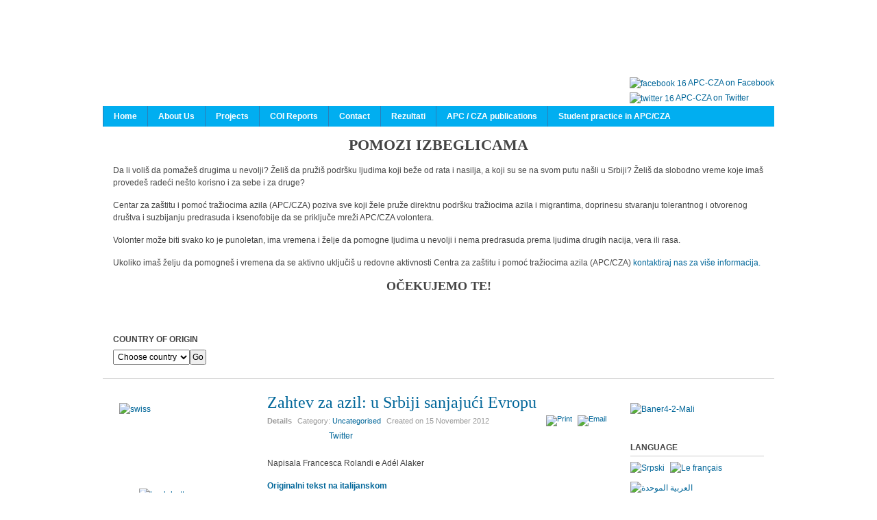

--- FILE ---
content_type: text/html; charset=utf-8
request_url: https://apc-cza.org/en/o-apc-cza-biblioteci/2-uncategorised/102-zahtev-za-azil-u-srbiji-sanjajuci-evropu.html
body_size: 13851
content:
<!DOCTYPE html PUBLIC "-//W3C//DTD XHTML 1.0 Transitional//EN" "http://www.w3.org/TR/xhtml1/DTD/xhtml1-transitional.dtd">

<html xmlns="http://www.w3.org/1999/xhtml" xml:lang="en-gb" lang="en-gb">

<head>
    <script type="text/javascript">
var siteurl='/';
var tmplurl='/templates/ja_t3_blank/';
var isRTL = false;
</script>

  <base href="https://apc-cza.org/en/o-apc-cza-biblioteci/2-uncategorised/102-zahtev-za-azil-u-srbiji-sanjajuci-evropu.html" />
  <meta http-equiv="content-type" content="text/html; charset=utf-8" />
  <meta name="keywords" content="azil, srbija, azil srbija, apc, cza, apc/cza, centar za azil, azilanti, pomoć traziocima azila, asylum serbia, asylum, azil u srbiji" />
  <meta name="rights" content="APC/CZA" />
  <meta name="author" content="Milos Stamatovic" />
  <meta name="description" content="CENTAR ZA ZAŠTITU I POMOĆ TRAŽIOCIMA AZILA (ASYLUM PROTECTION CENTER) je nevladina, nezavisna i neprofitna, ali profesionalna i kvalifikovana organizacija, koju čine stručnjaci svih profila i profesija koje povezuje ideja pružanja pomoći i zaštite tražiocima azila, izbeglim, raseljenim licima i svim drugim licima koja su u nevolji migrirala, kao i ideja unapređivanja azilnih instituta i samog azilnog i izbegličkog prava u Srbiji, a sve sa ciljem unapređivanja srpskog društva u civilizacijskom, moralnom i pravnom pogledu." />
  <meta name="generator" content="Joomla! - Open Source Content Management" />
  <title>Zahtev za azil: u Srbiji sanjajući Evropu - Centar za zaštitu i pomoć tražiocima azila / Asylum Protection Center</title>
  <link rel="stylesheet" href="/en/?jat3action=gzip&amp;jat3type=css&amp;jat3file=t3-assets%2Fcss_dc783.css" type="text/css" />
  <link rel="stylesheet" href="/en/?jat3action=gzip&amp;jat3type=css&amp;jat3file=t3-assets%2Fcss_1cf3e.css" type="text/css" />
  <script src="/en/?jat3action=gzip&amp;jat3type=js&amp;jat3file=t3-assets%2Fjs_2439a.js" type="text/javascript"></script>
  <script type="text/javascript">
window.addEvent('load', function() {
				new JCaption('img.caption');
			});function keepAlive() {	var myAjax = new Request({method: "get", url: "index.php"}).send();} window.addEvent("domready", function(){ keepAlive.periodical(3540000); });
  </script>
  <meta property="og:image" content="https://apc-cza.org/images/vesti/balcanicaucaso.org.jpg"/>
  <meta property="og:site_name" content="Centar za zaštitu i pomoć tražiocima azila / Asylum Protection Center"/>
  <meta property="og:title" content="Zahtev za azil: u Srbiji sanjajući Evropu"/>
  <meta property="og:type" content="article"/>
  <meta property="og:url" content="https://apc-cza.org/en/o-apc-cza-biblioteci/2-uncategorised/102-zahtev-za-azil-u-srbiji-sanjajuci-evropu.html"/>

<!--[if ie]><link href="/plugins/system/jat3/jat3/base-themes/default/css/template-ie.css" type="text/css" rel="stylesheet" /><![endif]--> 
<!--[if ie 7]><link href="/plugins/system/jat3/jat3/base-themes/default/css/template-ie7.css" type="text/css" rel="stylesheet" /><![endif]--> 
<!--[if ie 7]><link href="/templates/ja_t3_blank/css/template-ie7.css" type="text/css" rel="stylesheet" /><![endif]--> 




<link href="/templates/ja_t3_blank/themes/apc/images/favicon.ico" rel="shortcut icon" type="image/x-icon" />
    
    <style type="text/css">
/*dynamic css*/

    body.bd .main {width: 980px;}
    body.bd #ja-wrapper {min-width: 980px;}
</style></head>

<body id="bd" class="bd fs3 com_content">
<a name="Top" id="Top"></a>
<div id="ja-wrapper">


                <div id="ja-header"
            	class="wrap ">
                   <div class="main">
                           <div class="main-inner1 clearfix">
                <h1 class="logo logo1">    <a href="/" title="Centar za zaštitu i pomoć tražiocima azila / Asylum Protection Center"><span>Centar za zaštitu i pomoć tražiocima azila / Asylum Protection Center</span></a>
</h1>

<div id="ja-search">
    

<div class="custom"  >
	<p><a href="https://www.facebook.com/AzilUSrbiji"><img style="margin: 2px; vertical-align: middle;" alt="facebook 16" src="/images/razno/facebook_16.png" height="16" width="16" />APC-CZA on Facebook</a><br /><a href="https://twitter.com/APC_CZA"><img style="margin: 2px; vertical-align: middle;" alt="twitter 16" src="/images/razno/twitter_16.png" height="16" width="16" />APC-CZA on Twitter</a></p></div>

</div>                </div>
                            </div>
                        </div>
                        <div id="ja-mainnav"
            	class="wrap ">
                   <div class="main">
                           <div class="main-inner1 clearfix">
                <div class="ja-megamenu clearfix" id="ja-megamenu">
<ul class="megamenu level0"><li  class="mega first"><a href="https://apc-cza.org/"  class="mega first" id="menu101" title="Home"><span class="menu-title">Home</span></a></li><li  class="mega"><a href="/en/o-nama.html"  class="mega" id="menu121" title="About Us"><span class="menu-title">About Us</span></a></li><li  class="mega"><a href="/en/apc-sektori-apc-sectors.html"  class="mega" id="menu125" title="Projects"><span class="menu-title">Projects</span></a></li><li  class="mega"><a href="/en/coi.html"  class="mega" id="menu127" title="COI Reports"><span class="menu-title">COI Reports</span></a></li><li  class="mega"><a href="/en/kontakt.html"  class="mega" id="menu126" title="Contact"><span class="menu-title">Contact</span></a></li><li  class="mega"><a href="/en/rezultati.html"  class="mega" id="menu304" title="Rezultati"><span class="menu-title">Rezultati</span></a></li><li  class="mega"><a href="/en/apc-cza-publikacije.html"  class="mega" id="menu268" title="APC / CZA publications"><span class="menu-title">APC / CZA publications</span></a></li><li  class="mega last"><a href="/en/studentska-praksa-u-apc-cza.html"  class="mega last" id="menu124" title="Student practice in APC/CZA"><span class="menu-title">Student practice in APC/CZA</span></a></li></ul>
</div>            <script type="text/javascript">
                var megamenu = new jaMegaMenuMoo ('ja-megamenu', {
                    'bgopacity': 0,
                    'delayHide': 300,
                    'slide'    : 0,
                    'fading'   : 0,
                    'direction': 'down',
                    'action'   : 'mouseover',
                    'tips'     : false,
                    'duration' : 300,
                    'hidestyle': 'fastwhenshow'
                });
            </script>
            <!-- jdoc:include type="menu" level="0" / -->


<ul class="no-display">
    <li><a href="#ja-content" title="Skip to content">Skip to content</a></li>
</ul>                </div>
                            </div>
                        </div>
                        <div id="ja-topsl1"
            	class="wrap ">
                   <div class="main clearfix">
           <!-- SPOTLIGHT -->
<div class="ja-box column ja-box-full" style="width: 100%;">
    	<div class="ja-moduletable moduletable  clearfix" id="Mod165">
						<div class="ja-box-ct clearfix">
		

<div class="custom"  >
	<h1 style="text-align: center;">POMOZI IZBEGLICAMA</h1>
<p>Da li voliš da pomažeš drugima u nevolji? Želiš da pružiš podršku ljudima koji beže od rata i nasilja, a koji su se na svom putu našli u Srbiji? Želiš da slobodno vreme koje imaš provedeš radeći nešto korisno i za sebe i za druge?</p>
<p>Centar za zaštitu i pomoć tražiocima azila (APC/CZA) poziva sve koji žele pruže direktnu podršku tražiocima azila i migrantima, doprinesu stvaranju tolerantnog i otvorenog društva i suzbijanju predrasuda i ksenofobije da se priključe mreži APC/CZA volontera.</p>
<p>Volonter može biti svako ko je punoletan, ima vremena i želje da pomogne ljudima u nevolji i nema predrasuda prema ljudima drugih nacija, vera ili rasa.</p>
<p>Ukoliko imaš želju da pomogneš i vremena da se aktivno uključiš u redovne aktivnosti Centra za zaštitu i pomoć tražiocima azila (APC/CZA) <a target="_blank" title="Kontaktiraj nas!" href="/sr-YU/studentska-praksa-u-apc-cza/795-pomozi-izbeglicama.html">kontaktiraj nas za više informacija.</a></p>
<h2 style="text-align: center;">OČEKUJEMO TE!</h2></div>
		</div>
    </div>
	
</div>
<!-- SPOTLIGHT -->

<script type="text/javascript">
    window.addEvent('load', function (){ equalHeight ('#ja-topsl1 .ja-box') });
</script>            </div>
                        </div>
                        <div id="ja-topsl"
            	class="wrap ">
                   <div class="main">
                           <div class="main-inner1 clearfix">
                <!-- SPOTLIGHT -->
<div class="ja-box column ja-box-full" style="width: 100%;">
    	<div class="ja-moduletable moduletable  clearfix" id="Mod130">
						<h3><span>Country of Origin</span></h3>
				<div class="ja-box-ct clearfix">
		<form class="menu-form" method="post" action="https://apc-cza.org/modules/mod_exmenu/mod_exmenu.php"><select name="url" size="1" onchange="location.href=form.url.options[form.url.selectedIndex].value;"><option value="/en/coi-2.html">Choose country</option><option value="/en/alzir.html">Algeria</option><option value="/en/avganistan.html">Afghanistan</option><option value="/en/bangladesh.html">Bangladesh</option><option value="/en/dr-kongo.html">Congo, DR</option><option value="/en/egipat.html">Egypt</option><option value="/en/eritreja.html">Eritrea</option><option value="/en/irak.html">Iraq</option><option value="/en/iran.html">Iran</option><option value="/en/libija.html">Libya</option><option value="/en/maroko.html">Morocco</option><option value="/en/pakistan.html">Pakistan</option><option value="/en/palestina.html">Palestine</option><option value="/en/sirija.html">Syria</option><option value="/en/somalija.html">Somalia</option><option value="/en/tunis.html">Tunisia</option><option value="/en/turska.html">Turkey</option></select><input name="submit" type="submit" value="Go" class="menu-form-submit" /></form>		</div>
    </div>
	
</div>
<!-- SPOTLIGHT -->

<script type="text/javascript">
    window.addEvent('load', function (){ equalHeight ('#ja-topsl .ja-box') });
</script>                </div>
                            </div>
                        </div>
            
    <!-- MAIN CONTAINER -->
    <div id="ja-container" class="wrap ja-l1r1">
               <div class="main clearfix">
                   <div id="ja-mainbody" style="width:77%">
            <!-- CONTENT -->
            <div id="ja-main" style="width:70.13%">
            <div class="inner clearfix">

                
<div id="system-message-container">
</div>
                
                <div id="ja-contentwrap" class="clearfix ">
                    <div id="ja-content" class="column" style="width:100%">
                        <div id="ja-current-content" class="column" style="width:100%">
                            
                                                        <div id="ja-content-main" class="ja-content-main clearfix">
                                <div class="item-page clearfix">
	<h2 class="contentheading">
			<a href="/en/o-apc-cza-biblioteci/2-uncategorised/102-zahtev-za-azil-u-srbiji-sanjajuci-evropu.html">
		Zahtev za azil: u Srbiji sanjajući Evropu</a>
		</h2>

	
<div class="article-tools clearfix">
	<ul class="actions">
						<li class="print-icon">
			<a href="/en/o-apc-cza-biblioteci/2-uncategorised/102-zahtev-za-azil-u-srbiji-sanjajuci-evropu.html?tmpl=component&amp;print=1&amp;page=" title="Print" onclick="window.open(this.href,'win2','status=no,toolbar=no,scrollbars=yes,titlebar=no,menubar=no,resizable=yes,width=640,height=480,directories=no,location=no'); return false;" rel="nofollow"><img src="/templates/ja_t3_blank/images/system/printButton.png" alt="Print"  /></a>			</li>
		
					<li class="email-icon">
			<a href="/en/component/mailto/?tmpl=component&amp;template=ja_t3_blank&amp;link=adaaa8fdbe77a484a9a37ae2434cbcfba6f52ff6" title="Email" onclick="window.open(this.href,'win2','width=400,height=350,menubar=yes,resizable=yes'); return false;"><img src="/templates/ja_t3_blank/images/system/emailButton.png" alt="Email"  /></a>			</li>
				
				
		
	</ul>



	<dl class="article-info">
	<dt class="article-info-term">Details</dt>
	<dd class="category-name">
				Category: <span><a href="/en/o-apc-cza-biblioteci/2-uncategorised.html">Uncategorised</a></span>		</dd>
	<dd class="create">
	Created on <span>15 November 2012</span>	</dd>
	
	</dl>
</div>


	<div style="clear:both;"></div><div class="socialbuttons" style="padding-top: 5px;padding-bottom:5px; overflow: hidden; float: left;"><div style="width: 80px !important; height: 20px; float: left; border: none;"><iframe src="http://www.facebook.com/plugins/like.php?locale=en_US&href=https%3A%2F%2Fapc-cza.org%2Fen%2Fo-apc-cza-biblioteci%2F2-uncategorised%2F102-zahtev-za-azil-u-srbiji-sanjajuci-evropu.html&amp;layout=button_count&amp;show_faces=true&amp;action=like&amp;colorscheme=light&amp;font=arial&amp;height=20" scrolling="no" frameborder="0" style="border:none; overflow:hidden; width: 80px; height :20px;" allowTransparency="true"></iframe></div><div style="width: 90px !important; height: 20px; float: left; margin-left: 10px; border: none;"><a rel="nofollow" href="http://twitter.com/share" class="twitter-share-button" data-url="https://apc-cza.org/en/o-apc-cza-biblioteci/2-uncategorised/102-zahtev-za-azil-u-srbiji-sanjajuci-evropu.html" data-count="horizontal" data-lang="en">Twitter</a><script src="http://platform.twitter.com/widgets.js" type="text/javascript"></script></div></div><div style="clear:both;"></div><p>Napisala Francesca Rolandi e Adél Alaker</p>
<p><strong><a target="_blank" href="http://www.balcanicaucaso.org/aree/Serbia/Richiedenti-asilo-in-Serbia-sognando-l-Europa-109586" >Originalni tekst na italijanskom</a></strong></p>
<p><strong>Ove godine u Srbiji je bilo oko 3100 zahteva za azil. Većina njih je iz Avganistana (56,2%), iz Somalije (18%) i iz Pakistana (10%), pa slede Palestina, Iran i severnoafričke zemlje. Intervju sa Radošem Đurovićem iz Centra za zaštitu i pomoć tražiocima azila Beograda.</strong></p>
<p><strong><img style="margin-left: 10px; float: right;"  alt="balcanicaucaso.org" src="/images/vesti/balcanicaucaso.org.jpg"  height="165" width="220" />Koliko migranata je trazilo azil u Srbiji poslednjih godina?</strong></p>
<p>Zakon o azilu je stupio na snagu 2008. godine sa kojim je Srbija preuzela nadležnost u oblasti azilanata od UNHCR-a. Tokom 2008. godine je bilo oko 52 zahteva za azil, 2009. godine 275, 2010. godine 522, a ove godine 3100.</p>
<p><strong>Odakle su azilanti i kojim putevima stižu u Srbiju?</strong></p>
<p>Većina njih je iz Avganistana (56,2%), iz Somalije (18%) i iz Pakistana (10%), pa slede Palestina, Iran i severnoafričke zemlje. U najvećem broju slučajeva oni dolaze iz Turske i Grčke. Nekada su iz Grčke iz luke Patrosa išli ferryboat-om u Italiju. S obzirom na činjenicu da su uspeli da ih zaustave, većina njih emigrira preko Makedonije ili Kosova do Srbije i prelaskom mađarske granice stignu u Evropsku Uniju. Pored toga neki ljudi migriraju preko Albanije, Crne Gore i pređu Jadransko more, a neki izaberu put preko Rumunije ili Bugarske.</p>
<p><strong>Koliko njih je dobilo azil?</strong></p>
<p>U Srbiji postoje 2 vrste azila: azil kao izbeglički status (refugee status), koji još do sada niko nije dobio i azil kao subsidijarna zaštita (subsidiary protection), koji je dobilo 5 ljudi, zbog opštih nemira u tim zemljama (Etiopiji, Iraku, Somaliji).</p>
<p>Više od 95% ljudi je napustilo proceduru, jer ne žele da ostanu u Srbiji, nego im srpski azilni sistem služi kao neka vrsta odmora na putu do Evropske Unije. Većini od njih Srbija je samo usputna stanica, gde traže azil kako bi bili legalno u zemlji, da ne bi rizikovali da ih policija uhapsi. Ukoliko dobijaju azil, dobijaju smeštaj (ako ima mesta), ličnu kartu (koja im treba kako bi podigli novac), imaju pravo slobodnog kretanja po celoj teritoriji i pravo na zdravstvenu zaštitu, pa su u mogućnosti da se spremaju za prelazak granice u Evropsku Uniju. U većini slučajeva procedure se obustavljaju jer ljudi nestaju posle boravka u Srbiji, koji prosečno traje oko 2 meseca, a što je pre bilo još manje, oko mesec dana.</p>
<p><strong>Kako se situacija sada menja?</strong></p>
<p>U Srbiji se pokazuje tendencija povećavanja broja ljudi koji žele da ostanu. Budući da je cilj srpskih organa da što manji broj imigranata dobije azil, razvija se koncept sigurne treće zemlje što podrazumeva da srpski organi odbacuju sve zahteve ukoliko je pojedinac prošao kroz zemlje gde je mogao da traži azil ali nije, kao što su na primer Grčka i Makedonija. Ako se odbacuje zahtev migranata, Centar za Azil podnosi žalbu sudu. Problem je da je procedura dugotrajna i zbog toga treba migrante u međuvremenu motivisati da sačekaju odluke, ali puno njih napušta državu da bi nastavili put ka Zapadnoj Evropi. Situacija se promenila sredinom ove godine jer Mađarska ima interese da spreči ilegalni prelazak granice. Grčka nije više zemlja u koju druge evropske zemlje mogu da vrate tražioce azila jer je Evropski sud za ljudska prava utvrdio da Grčka ne može da pruži odgovarajuću žaštitu. Ukoliko je Mađarska prva sigurna zemlja gde su imigranti ušli u EU, iako su zatečeni u ostalim zemljama EU vraćaju ih u Mađarsku. Zbog toga su Mađarska i Frontex osigurali granice i razvili su koncept- Srbija kao treća sigurna zemlja, tako da su značajno usporili migraciju. U Subotici, blizu mađarske granice, povećan je broj migranata koji čekaju zbog pojačane kontrole na graničnim prelazima. Oni su i ranije emigrirali u hiljadama kroz Srbiju ali nije niko primećivao.</p>
<p><strong>Od čega žive azilanti dok su u Srbiji?</strong></p>
<p>Skoro svi azilanti imaju materijalna sredstva; ili prodaju sve što imaju u zemlji ili njihove porodice šalju, ili se finansiraju iz svoje zajednice u Evropi. Ukoliko nisu smešteni u centar za azil, oni su smešteni u privatnim smeštajima, koji sami plaćaju. Po zakonu mogu da dobiju socijalnu pomoć od države (oko 50-60 evra mesečno po glavi) ukoliko su u privatnom smeštaju, ali jako malo od njih je koristio ovu mogućnost jer smatraju da su u Srbiji samo privremeno.</p>
<p><strong>Po vašim ocenama koliko ima ilegalnih migranata?</strong></p>
<p>Jako je teško da se kaže tačan broj, ali pretpostavljamo da između 10.000 i 20.000 hiljada prolazi kroz zemlju. Mi smo bili u Preševu i videli smo kako izgleda granična kontrola. Granica između Srbije, Makedonije i Kosova se ne kontroliše: teren je brdovit i šumovit, policija nema dovoljno zaposlenih i lokalno stanovništvo učestvuje u krijumčarenju. Postoji jedna organizovana kriminalna grupa, koja ima porodičnu strukturu, i njihov rad je organizovan sa obe strane granice i jako je teško infiltrirati se.</p>
<p><strong>Kada se priča o deportovanju migranata, u koje zemlje su deportovani?</strong></p>
<p>U Makedoniju, iako deportacija vrlo sporo teče. Krajem novembra Srbija i Makedonija su ratifikovale Protokol koji podrazumeva proceduru za readmisiju (sporazum je već bio potpisan ranije).</p>
<p><strong>U Banji Koviljači, blizu granice između Srbije i Bosne i Hercegovine, gde se nalazi Centar za azil i smeštaj stranaca, tokom poslednja dva meseca situacija je postala napeta. Jedan ilegalni migrant je osumnjičen za silovanje, stanovnici traže izmeštanje imigranata, blokirali su puteve i roditelji nisu poslali decu u školu. Kako su javno mnenje, medija i politika reagovali na to?</strong></p>
<p>Što se tog slučaja tiče, postupak je u toku i neke stvari nisu jasne, ali je važno podsetiti ljude da od 2008. do danas ne postoji krivično delo koje je počinio azilant. Svedoci smo političkog korišćenja cele situacije. Pored toga postoji konglomerat lokalnih interesa (investitori, turistički savez) koji rade na organizovanom izazivanju panike. Od početka 2010 oni su počeli sa pritiscima na Centar za azil u Banji Koviljači, koji je trebalo da se proširi da bi imao kapacitet za smeštaj svih imigranata, stopirali su taj projekat i počeli da šire dezinformacije. Povodom prijavljenog slučaja silovanja su organizovali ksenofobične proteste, kako bi predstavili volje naroda, koji su mene podsetili na progon Jevreja. Mediji su reagovali na skroz senzacionalistički način i pored toga i na političkom planu podržavaju te proteste. Objektivno gledano u Banji Koviljači je bilo više azilanata nego što je trebalo da bude, oni su trebali da budu raspoređeni po celoj zemlji. Pored toga grad je postao centar krjumčarenja ljudi, pa je bio i veliki broj ilegalnih migranata. Ali to ne opravdava ponašanje lokalnih stanovnika. Sada je Banja pun policije, koja ulazi u kuće gde sumnja da ima ilegalnih migranata, pa oni koji su ostali su azilanti. Na osnovu gore navedenog možemo očekivati da i u drugim sredinama gde će nastati centri za azil doći će do velikih problema. U međuvremenu su otvorili novi centar za smeštaj u Bogovađi, koja je izolovano selo (najbliži grad je Lajkovac, udaljen deset kilometara).</p>
<p><strong>Prema podacima komesara za izbeglice Vladimira Cucića od 500 prijavljenih kršenja zakona u koja su bili ukljiučeni migranti, samo u 2 slučaja su oni bili počinioci krivičnih dela, u ostalim slučajevima su bili žrtve. Kakav je nivo nasilja nad njima u Srbiji?</strong></p>
<p>Napadi od strane lokalnog stanovništva nad migrantima u Banji Koviljači i Loznici se manifestuju u oduzimanju novca. Za sada napadi nisu racistički napadi, motiv izvršenja napada je krada novca ali situacija je opasna. U nekom skupu u Banji Koviljači gde sam ja lično bio prisutan, bili su navijači Crvene Zvezde iz Beograda; navijači mogu naći novu ideju u mržnji prema migrantima.</p>
<p><strong>Pre neke 3 nedelje <a target="_blank" href="http://www.mindennapi.hu/cikk/vilaghir/igy-fustolik-ki-a-menekulteket-megdobbento-video/2011-11-18/9795" >mađarski portal Mindennapi je objavio snimku</a> u kojoj migranti koji su kampovali blizu depona u Subotici svedoče kako ih srpski policajci tuku i reketiraju. Kako policija postupa u ovim slučajevima?</strong></p>
<p>Ne posedujemo podatake o tome, nismo imali prijavljenjih slučajeva da se migranti žale na tretman policije. Jedno objašnjenje može da bude da se suočavaju sa problemima reketiranja i ostalih napada kad dolaze u fazu prelaska granice, kad ih uhvate prilikom pokušaja prelaska granice između Srbije i Mađarske, vraćaju ih odmah za Srbiju i posle određenog vremena oni ponovo pokušavaju da pređu granicu i da nastave svoj put. Ali o tome mi nemamo nikakvih informacija jer oni se ne vraćaju nazad.</p>
<script></script> 
		

	</div><div style="display: none;"><a title="Faboba : Cr&eacute;ation de composantJoomla" style="font-size: 8px;; visibility: visible;display:inline;" href="http://www.faboba.com" target="_blank">FaLang translation system by Faboba</a></div>                            </div>
                            
                                                    </div>

                                            </div>

                    
                </div>

                            </div>
            </div>
            <!-- //CONTENT -->
                        <!-- LEFT COLUMN-->
            <div id="ja-left" class="column sidebar" style="width:29.87%">
                
                                <div class="ja-colswrap clearfix ja-l1">
                                    <div id="ja-left1" class="ja-col  column" style="width:100%">
                        	<div class="ja-moduletable moduletable  clearfix" id="Mod138">
						<div class="ja-box-ct clearfix">
		

<div class="custom"  >
	<p><a data-mce-bogus="1" target="_blank" href="http://www.sdc.admin.ch/"><img style="display: block; margin-left: auto; margin-right: auto;" alt="swiss" src="/images/donatori/swiss.jpg" height="80" width="177" /></a></p></div>
		</div>
    </div>
		<div class="ja-moduletable moduletable  clearfix" id="Mod153">
						<div class="ja-box-ct clearfix">
		

<div class="custom"  >
	<p><a href="javascript:history.go(-1)"> <img src="/images/back-button.png" alt="back-button" style="display: block; margin-left: auto; margin-right: auto;" height="25" width="119" /> </a></p></div>
		</div>
    </div>
		<div class="ja-moduletable moduletable  clearfix" id="Mod131">
						<div class="ja-box-ct clearfix">
		
<ul class="menu">
<li class="item-271"><a href="/en/informacije-o-zemljama-porekla.html" ><img src="/images/icon-home.png" alt="Home-Informations about countries of origin" /><span class="image-title">Home-Informations about countries of origin</span> </a></li><li class="item-181"><a href="/en/registracija.html" >Registration</a></li><li class="item-180 current active"><a href="/en/o-apc-cza-biblioteci.html" >About APC / CZA Library</a></li><li class="item-207"><a href="/en/sudska-praksa-esljp.html" >Court Practice of the ECHR (European Court of Human Rights)</a></li><li class="item-208"><a href="#" >Court Practice of the Administrative Court of the RS</a></li><li class="item-209"><a href="/en/2012-12-14-14-00-13.html" >Court Practice of the Constitutional Court of the RS</a></li><li class="item-210"><a href="/en/druga-inostrana-azilna-praksa-strategije-izvestaji-i-zakljuci-o-azilu.html" >Other foreign Asylum practices, strategies, reports and conclusions on asylum</a></li><li class="item-250"><a href="/en/specificni-coi-izvestaji.html" >Specific COI reports</a></li></ul>
		</div>
    </div>
		<div class="ja-moduletable moduletable  clearfix" id="Mod91">
						<h3><span>About Us</span></h3>
				<div class="ja-box-ct clearfix">
		
<ul class="menu">
<li class="item-159"><a href="/en/o-apc-cza.html" >About APC/CZA</a></li><li class="item-130"><a href="/en/ciljevi-apc-cza.html" >APC/CZA Goals</a></li><li class="item-131"><a href="/en/upravni-odbor.html" >Executive Board</a></li><li class="item-132"><a href="/en/izvrsni-direktor.html" >Executive Director</a></li><li class="item-133"><a href="/en/strucni-savet.html" >Expert Council</a></li><li class="item-160"><a href="/en/aktivnosti-i-rezultati.html" >Activities and Results</a></li><li class="item-134"><a href="/en/bliski-linkovi.html" >Related Links</a></li></ul>
		</div>
    </div>
		<div class="ja-moduletable moduletable  clearfix" id="Mod97">
						<h3><span>Online</span></h3>
				<div class="ja-box-ct clearfix">
		
			<p>We have 1536&#160;guests and no members online</p>

		</div>
    </div>
		<div class="ja-moduletable moduletable  clearfix" id="Mod161">
						<div class="ja-box-ct clearfix">
		

<div class="custom"  >
	<p><iframe src="//www.facebook.com/plugins/likebox.php?href=https%3A%2F%2Fwww.facebook.com%2FAzilUSrbiji&amp;width=190&amp;height=556&amp;show_faces=true&amp;colorscheme=light&amp;stream=true&amp;show_border=false&amp;header=false&amp;appId=135385939972376" scrolling="no" width="190px" height="556px" allowtransparency="true" style="border: 1px solid #ddd; overflow: hidden; width: 190px; height: 556px;"></iframe>&nbsp;</p></div>
		</div>
    </div>
		<div class="ja-moduletable moduletable  clearfix" id="Mod101">
						<h3><span>Donators</span></h3>
				<div class="ja-box-ct clearfix">
		

<div class="custom"  >
	<p><a target="_blank" href="http://www.cnfcee.nl/index.php?tid=2&amp;sid=5"><img style="display: block; margin-left: auto; margin-right: auto;" alt="CNF-CEE-logo" src="/images/donatori/CNF-CEE-logo.jpg" width="200" height="70" /></a>
</p>
<p><a target="_blank" href="https://www.globalfundforchildren.org/"><img style="display: block; margin-left: auto; margin-right: auto;" alt="GFFC" src="/images/donatori/GFFC.jpg" width="158" height="51" /></a>
</p>
<p><a rel="nofollow" target="_blank" href="http://www.europa.rs/"><img style="display: block; margin-left: auto; margin-right: auto;" alt="EU-Flag" src="/images/donatori/EU-Flag.jpg" width="158" height="105" /></a>
</p>
<p><a href="https://www.sigrid-rausing-trust.org/"><img src="/images/The_Sigrid_Rausing_Trust_-02.jpg" alt="The Sigrid Rausing Trust -02" width="160" height="125" style="display: block; margin-left: auto; margin-right: auto;" /></a>
</p>
<p><a target="_blank" href="http://www.kirs.gov.rs/articles/navigate.php?type1=3&amp;lang=SER"><img style="display: block; margin-left: auto; margin-right: auto;" alt="logoSRP" src="/images/donatori/logoSRP.jpg" width="150" height="153" /></a>
</p>
<p style="text-align: center;"><a href="https://www.sem.admin.ch/sem/en/home.html" target="_blank"><img src="/images/donatori/sem.ch.jpg" alt="sem.ch" width="200" height="71" /></a>
</p>
<p><a target="_blank" href="http://www.sdc.admin.ch/"><img style="display: block; margin-left: auto; margin-right: auto;" alt="SDC RGB vert" src="/images/donatori/SDC_RGB_vert.jpg" width="200" height="90" /></a>
</p>
<p><a target="_blank" href="http://www.bcif.org/"><img style="display: block; margin-left: auto; margin-right: auto;" alt="BCIFlogo-PantoneRGB" src="/images/donatori/BCIFlogo-PantoneRGB.jpg" width="120" height="150" /></a>
</p>
<p><a rel="nofollow" target="_blank" href="http://www.ljudskaprava.gov.rs/index.php/yu/"><img style="display: block; margin-left: auto; margin-right: auto;" alt="humanrights" src="/images/donatori/humanrights.jpg" width="150" height="150" /></a>
</p>
<p><a rel="nofollow" target="_blank" href="http://www.tragfondacija.org/pages/sr/naslovna.php"><img style="display: block; margin-left: auto; margin-right: auto;" alt="trag" src="/images/donatori/trag.jpg" width="150" height="106" /></a>
</p>
<p><a rel="nofollow" target="_blank" href="http://www.iscserbia.org/"><img style="display: block; margin-left: auto; margin-right: auto;" alt="isc" src="/images/donatori/isc.jpg" width="150" height="50" /></a>
</p>
<p><a target="_blank" href="http://serbia.nlembassy.org/"><img style="display: block; margin-left: auto; margin-right: auto;" alt="NL Embassy" src="/images/donatori/logo-netherlands-embassy.png" width="200" height="87" /></a>
</p>
<p><a target="_blank" href="http://visegradfund.org/"><img style="display: block; margin-left: auto; margin-right: auto;" alt="Visegrad" src="/images/donatori/visegrad.png" width="200" height="83" /></a>
</p>
<p><a target="_blank" href="http://www.mofa.go.kr/ENG/main/index.jsp"><img style="display: block; margin-left: auto; margin-right: auto;" alt="Korea" src="/images/donatori/Korea-logo.png" width="200" height="50" /></a>
</p>
<p><a target="_blank" href="http://www.norveska.org.rs/"><img style="display: block; margin-left: auto; margin-right: auto;" alt="noremb" src="/images/donatori/noremb.jpg" width="200" height="91" /></a>
</p>
<p>&nbsp; &nbsp; &nbsp; &nbsp; &nbsp; &nbsp; &nbsp; &nbsp; &nbsp; &nbsp; &nbsp; &nbsp; &nbsp; &nbsp; &nbsp; &nbsp; &nbsp; &nbsp; &nbsp; &nbsp; &nbsp; &nbsp; &nbsp; &nbsp; &nbsp; &nbsp; &nbsp; &nbsp; &nbsp; &nbsp; &nbsp; &nbsp; &nbsp; &nbsp; &nbsp; &nbsp; &nbsp; &nbsp; &nbsp; &nbsp; &nbsp; &nbsp; &nbsp; &nbsp; &nbsp; &nbsp; &nbsp; &nbsp; &nbsp; &nbsp; &nbsp; &nbsp; &nbsp; &nbsp; &nbsp; &nbsp; &nbsp; &nbsp; &nbsp; &nbsp; &nbsp; &nbsp; &nbsp; &nbsp; &nbsp; &nbsp; &nbsp; &nbsp; &nbsp;<a target="_blank" href="https://www.opensocietyfoundations.org/"><img src="/images/donatori/FOS.jpg" alt="FOS" width="171" height="71" /></a>
</p>
<p><a target="_blank" href="http://www.fosserbia.org/"><img style="display: block; margin-left: auto; margin-right: auto;" alt="logo-fond" src="/images/donatori/logo-fond.jpg" width="199" height="120" /></a>
</p>
<p><a target="_blank" href="http://www.elca.org/"><img style="display: block; margin-left: auto; margin-right: auto;" alt="elca" src="/images/donatori/elca.jpg" width="150" height="150" /></a>
</p>
<p><a target="_blank" href="http://www.nationalgeographic.rs/"><img style="display: block; margin-left: auto; margin-right: auto;" alt="NGM-SRBIJA logo-1" src="/images/donatori/NGM-SRBIJA_logo-1.jpg" width="150" height="60" /></a>
</p>
<p style="text-align: center;"><img src="/images/uusc_newlogo.jpg" alt="uusc newlogo" width="89" height="92" />
</p>
<p style="text-align: center;"><a href="http://www.rs.undp.org/" target="_blank" title="UNDP"><img src="/images/donatori/undp_s.jpg" alt="undp s" width="100" height="226" /></a>
</p>
<p style="text-align: center;"><a href="http://devana.rs/" target="_blank"><img src="http://azilsrbija.rs/wp-content/uploads/2015/12/Devana_Logo_S.jpg" /></a>
</p>
<p><img style="display: block; margin-left: auto; margin-right: auto;" alt="eb" src="/images/donatori/eb.png" width="129" height="129" />
</p>
<p><a target="_blank" href="http://www.refit.co.rs/"><img style="display: block; margin-left: auto; margin-right: auto;" alt="Refit inženjering" src="/images/donatori/refit.png" width="100" height="172" /></a>
</p>
<p>&nbsp;</p>
<p><a target="_blank" href="http://www.honex.rs/"><img style="display: block; margin-left: auto; margin-right: auto;" alt="Honex" src="/images/donatori/honex.png" width="200" height="53" /></a>
</p>
<p style="text-align: center;"><a href="http://www.worldbank.org/" target="_blank"><img src="/images/donatori/wbg-vertical-logo.jpg" alt="wbg-vertical-logo" width="200" height="113" /></a>
</p></div>
		</div>
    </div>
		<div class="ja-moduletable moduletable  clearfix" id="Mod100">
						<div class="ja-box-ct clearfix">
		

<div class="custom"  >
	<a target="_blank" href="http://www.ecre.org/component/content/article/67-films/288-how-much-further.html"><img style="display: block; margin-left: auto; margin-right: auto;" alt="howmuchfurther" src="/images/vesti/howmuchfurther.jpg" width="190" height="99" /></a></div>
		</div>
    </div>
		<div class="ja-moduletable moduletable  clearfix" id="Mod99">
						<div class="ja-box-ct clearfix">
		

<div class="custom"  >
	<p style="text-align: center;"><span style="color: #000000;"><strong>In the period from &nbsp;01.04.2013- 31.12.2013. our site had &nbsp;47 348 visits</strong></span></p></div>
		</div>
    </div>
		<div class="ja-moduletable moduletable  clearfix" id="Mod16">
						<h3><span>Registration</span></h3>
				<div class="ja-box-ct clearfix">
		
<form action="/en/o-apc-cza-biblioteci.html" method="post" id="login-form" >
		
	<fieldset class="userdata">
		<p id="form-login-username">
							<span class="input-prepend">
					<span class="add-on">
						<span class="icon-user hasTooltip" title="User Name"></span>
						<label for="modlgn-username" class="element-invisible">User Name</label>
					</span>
					<input id="modlgn-username" type="text" name="username" class="input-small" tabindex="0" size="18" placeholder="User Name" />
				</span>
					</p>
		
		<p id="form-login-password">
							<span class="input-prepend">
					<span class="add-on">
						<span class="icon-lock hasTooltip" title="Password">
						</span>
							<label for="modlgn-passwd" class="element-invisible">Password						</label>
					</span>
					<input id="modlgn-passwd" type="password" name="password" class="input-small" tabindex="0" size="18" placeholder="Password" />
				</span>
					</p>
		
				
				<p id="form-login-remember">
			<label for="modlgn-remember">Remember Me</label>
			<input id="modlgn-remember" type="checkbox" name="remember" class="inputbox" value="yes"/>
		</p>
				
		<p id="form-login-submit">
			<input type="submit" name="Submit" class="button" value="Log in" />
    </p>
		
		<input type="hidden" name="option" value="com_users" />
		<input type="hidden" name="task" value="user.login" />
		<input type="hidden" name="return" value="aW5kZXgucGhwP2Zvcm1hdD1odG1sJm9wdGlvbj1jb21fY29udGVudCZ2aWV3PWFydGljbGUmY2F0aWQ9MiZpZD0xMDImSXRlbWlkPTE4MA==" />
		
		<input type="hidden" name="34940292df0093265b3bc3613d3d5f7b" value="1" />	</fieldset>
	
	<ul>
		<li>
			<a href="/en/registracija.html?view=reset">
			Forgot your password?</a>
		</li>
		<li>
			<a href="/en/registracija.html?view=remind">
			Forgot your username?</a>
		</li>
			</ul>
	
		
</form>
		</div>
    </div>
	                    </div>
                
                                </div>
                                            </div>
            <!-- //LEFT COLUMN-->
            
        </div>
                <!-- RIGHT COLUMN-->
        <div id="ja-right" class="column sidebar" style="width:23%">

            
                        <div class="ja-colswrap clearfix ja-r1">
                                <div id="ja-right1" class="ja-col  column" style="width:100%">
                    	<div class="ja-moduletable moduletable  clearfix" id="Mod167">
						<div class="ja-box-ct clearfix">
		

<div class="custom"  >
	<p><a href="/en/o-apc-cza-biblioteci/2-uncategorised/991-apc-field-network.html"><img src="/images/Baner4-2-Mali.png" width="190" height="301" alt="Baner4-2-Mali" /></a></p></div>
		</div>
    </div>
		<div class="ja-moduletable moduletable  clearfix" id="Mod94">
						<h3><span>Language</span></h3>
				<div class="ja-box-ct clearfix">
		<div class="mod-languages">

	<ul class="lang-inline">
						<li class="">
			<a href="/sr-YU/o-apc-cza-biblioteci/2-uncategorised/102-zahtev-za-azil-u-srbiji-sanjajuci-evropu.html">
							<img src="/media/mod_falang/images/sr.gif" alt="Srpski" title="Srpski" />						</a>
			</li>
											<li class="">
			<a href="/fr/o-apc-cza-biblioteci/2-uncategorised/102-zahtev-za-azil-u-srbiji-sanjajuci-evropu.html">
							<img src="/media/mod_falang/images/fr.gif" alt="Le français" title="Le français" />						</a>
			</li>
								<li class="">
			<a href="/ar/o-apc-cza-biblioteci/2-uncategorised/102-zahtev-za-azil-u-srbiji-sanjajuci-evropu.html">
							<img src="/media/mod_falang/images/ar.gif" alt="العربية الموحدة" title="العربية الموحدة" />						</a>
			</li>
				</ul>

</div>
		</div>
    </div>
		<div class="ja-moduletable moduletable  clearfix" id="Mod156">
						<div class="ja-box-ct clearfix">
		

<div class="custom"  >
	<p><a href="/en/coi.html"><img style="display: block; margin-left: auto; margin-right: auto;" alt="azilna biblioteka en" src="/images/razno/azilna_biblioteka_en.jpg" width="190" height="109" /></a>
</p></div>
		</div>
    </div>
		<div class="ja-moduletable moduletable_s1  clearfix" id="Mod118">
						<h3><span>Workshops and Integration</span></h3>
				<div class="ja-box-ct clearfix">
		
<ul class="menu">
<li class="item-164"><a href="/en/radionicepocetna.html" >Home</a></li></ul>
		</div>
    </div>
		<div class="ja-moduletable moduletable_s1  clearfix" id="Mod115">
						<h3><span>APC  Subotica</span></h3>
				<div class="ja-box-ct clearfix">
		
<ul class="menu">
<li class="item-163"><a href="/en/apc-cza-odeljenje-subotica.html" >APC/CZA Department in Subotica</a></li></ul>
		</div>
    </div>
		<div class="ja-moduletable moduletable_s1  clearfix" id="Mod152">
						<h3><span>APC and CENTER FOR MINORS BELGRADE</span></h3>
				<div class="ja-box-ct clearfix">
		
<ul class="menu">
<li class="item-267"><a href="/en/apczvdovesti.html" >Activities with the unaccompanied minors</a></li></ul>
		</div>
    </div>
		<div class="ja-moduletable moduletable_s1  clearfix" id="Mod89">
						<h3><span>Info</span></h3>
				<div class="ja-box-ct clearfix">
		

<div class="custom_s1"  >
	<p>APC/CZA has been recognized as an authority in the national migration<br />strategy of the Government of the Republic of Serbia&nbsp;(the "Official Gazette of RS", no. 59/2009.)</p>
<p>Asylum Protection Center<br />Sime Igumanova 14<br />Tel: &nbsp;+381(0)11 323 30 70; &nbsp; &nbsp; &nbsp; &nbsp; &nbsp; &nbsp; &nbsp; &nbsp; &nbsp; &nbsp;+381(0)11 407 94 65</p>
<p>Mob: +381(0)63 704 70 80; &nbsp; &nbsp; &nbsp; &nbsp; &nbsp; &nbsp; &nbsp; &nbsp; &nbsp;+381(0) 69 267 05 03; &nbsp; &nbsp; &nbsp; &nbsp; &nbsp; &nbsp; &nbsp; &nbsp; &nbsp; +381(0) 63 704 70 90</p>
<p>&nbsp;</p></div>
		</div>
    </div>
		<div class="ja-moduletable moduletable  clearfix" id="Mod159">
						<h3><span>APPEAL TO THE GOVERNMENT OF THE REPUBLIC OF SERBIA</span></h3>
				<div class="ja-box-ct clearfix">
		

<div class="custom"  >
	<iframe width="200" height="150" src="//www.youtube.com/embed/3M5MiBe9j74" frameborder="0" allowfullscreen></iframe></div>
		</div>
    </div>
		<div class="ja-moduletable moduletable  clearfix" id="Mod160">
						<h3><span>RADIO SHOW TALASANJE (VIBRATION) –THE PROTEST IN BOGOVADJA</span></h3>
				<div class="ja-box-ct clearfix">
		

<div class="custom"  >
	<iframe width="200" height="150" src="//www.youtube.com/embed/4VH8NxxbSQo" frameborder="0" allowfullscreen></iframe></div>
		</div>
    </div>
		<div class="ja-moduletable moduletable  clearfix" id="Mod102">
						<h3><span>STATEMENT OF APC / CZA TO THE PUBLIC, DEVELOPMENTS IN BANJA KOVILJACA</span></h3>
				<div class="ja-box-ct clearfix">
		

<div class="custom"  >
	<p>
<object width="200" height="150" data="http://www.youtube.com/v/QwjaeF1CHS4?version=3&amp;hl=en_US" type="application/x-shockwave-flash"><param name="movie" value="http://www.youtube.com/v/QwjaeF1CHS4?version=3&amp;hl=en_US" /><param name="allowFullScreen" value="true" /><param name="allowscriptaccess" value="always" /></object>
 &nbsp;</p></div>
		</div>
    </div>
		<div class="ja-moduletable moduletable  clearfix" id="Mod103">
						<h3><span>NEWS FROM BANJA KOVILJACA</span></h3>
				<div class="ja-box-ct clearfix">
		

<div class="custom"  >
	<p style="text-align: center;"><a href="http://www.rts.rs/page/radio/sr/story/23/Radio+Beograd+1/986574/Talasanje+-+Pusti+pri%C4%8Du.html" target="_blank" title="APC-CZA u emisiji Talasanje"><img alt="apc-talasanje" src="/images/vesti/apc-talasanje.jpg" height="153" width="200" /></a></p></div>
		</div>
    </div>
		<div class="ja-moduletable moduletable  clearfix" id="Mod108">
						<h3><span>ASKED FOR RELOCATION OF IMMIGRANTS FROM BANJA KOVILJACA</span></h3>
				<div class="ja-box-ct clearfix">
		
<!-- Simple MP3 Player 1.7.1 by www.medienstroeme.de -->

<div style="text-align: center;">
<!--[if !IE]> -->
<object type="application/x-shockwave-flash" data="https://apc-cza.org/modules/mod_simple_mp3_player/flashplayers/simple_mp3_player_square_separator.swf" width="200" height="15">
<!-- <![endif]-->
<!--[if IE]>
<object classid="clsid:D27CDB6E-AE6D-11cf-96B8-444553540000" codebase="http://download.macromedia.com/pub/shockwave/cabs/flash/swflash.cab#version=6,0,0,0" width="200" height="15">
<param name="movie" value="https://apc-cza.org/modules/mod_simple_mp3_player/flashplayers/simple_mp3_player_square_separator.swf" />
<!-->
<param name="bgcolor" value="#FFFFFF" />
<param name="wmode" value="transparent" />
<param name="FlashVars" value="mp3=/mp3/Zatrazeno izmestanje imigranata iz Banje Koviljace RTV.mp3&amp;title=Song1 - Artist1|Song2 - Artist2&amp;width=200&amp;height=15&amp;showinfo=0&amp;showvolume=1&amp;volume=75&amp;volumewidth=40&amp;volumeheight=8&amp;autoplay=0&amp;loop=0&amp;shuffle=0&amp;showloading=always&amp;loadingcolor=AFC400&amp;showlist=0&amp;showplaylistnumbers=0&amp;playlistcolor=66645C&amp;playlistalpha=30&amp;showslider=1&amp;sliderwidth=6&amp;sliderheight=6&amp;slidercolor1=848484&amp;slidercolor2=555555&amp;sliderovercolor=E0E0DC&amp;bgcolor=FFFFFF&amp;bgcolor1=FFFFFF&amp;bgcolor2=FFFFFF&amp;textcolor=555555&amp;currentmp3color=AFC400&amp;buttonwidth=20&amp;buttoncolor=555555&amp;buttonovercolor=E0E0DC&amp;scrollbarcolor=848484&amp;scrollbarovercolor=E0E0DC" />
</object>
<!-- <![endif]-->
</div>
		</div>
    </div>
		<div class="ja-moduletable moduletable  clearfix" id="Mod107">
						<h3><span>BOYCOTT OF SCHOOL CLASSES IN BANJA KOVILJACA</span></h3>
				<div class="ja-box-ct clearfix">
		
<!-- Simple MP3 Player 1.7.1 by www.medienstroeme.de -->

<div style="text-align: center;">
<!--[if !IE]> -->
<object type="application/x-shockwave-flash" data="https://apc-cza.org/modules/mod_simple_mp3_player/flashplayers/simple_mp3_player_square_separator.swf" width="200" height="15">
<!-- <![endif]-->
<!--[if IE]>
<object classid="clsid:D27CDB6E-AE6D-11cf-96B8-444553540000" codebase="http://download.macromedia.com/pub/shockwave/cabs/flash/swflash.cab#version=6,0,0,0" width="200" height="15">
<param name="movie" value="https://apc-cza.org/modules/mod_simple_mp3_player/flashplayers/simple_mp3_player_square_separator.swf" />
<!-->
<param name="bgcolor" value="#FFFFFF" />
<param name="wmode" value="transparent" />
<param name="FlashVars" value="mp3=/mp3/Bojkot nastave u Banji Koviljaci B92.mp3&amp;title=Song1 - Artist1|Song2 - Artist2&amp;width=200&amp;height=15&amp;showinfo=0&amp;showvolume=1&amp;volume=75&amp;volumewidth=40&amp;volumeheight=8&amp;autoplay=0&amp;loop=0&amp;shuffle=0&amp;showloading=always&amp;loadingcolor=AFC400&amp;showlist=0&amp;showplaylistnumbers=0&amp;playlistcolor=66645C&amp;playlistalpha=30&amp;showslider=1&amp;sliderwidth=6&amp;sliderheight=6&amp;slidercolor1=848484&amp;slidercolor2=555555&amp;sliderovercolor=E0E0DC&amp;bgcolor=FFFFFF&amp;bgcolor1=FFFFFF&amp;bgcolor2=FFFFFF&amp;textcolor=555555&amp;currentmp3color=AFC400&amp;buttonwidth=20&amp;buttoncolor=555555&amp;buttonovercolor=E0E0DC&amp;scrollbarcolor=848484&amp;scrollbarovercolor=E0E0DC" />
</object>
<!-- <![endif]-->
</div>
		</div>
    </div>
		<div class="ja-moduletable moduletable  clearfix" id="Mod106">
						<h3><span>BANJA KOVILJACA OVERWHELMED WITH ASYLUM SEEKERS</span></h3>
				<div class="ja-box-ct clearfix">
		
<!-- Simple MP3 Player 1.7.1 by www.medienstroeme.de -->

<div style="text-align: center;">
<!--[if !IE]> -->
<object type="application/x-shockwave-flash" data="https://apc-cza.org/modules/mod_simple_mp3_player/flashplayers/simple_mp3_player_square_separator.swf" width="200" height="15">
<!-- <![endif]-->
<!--[if IE]>
<object classid="clsid:D27CDB6E-AE6D-11cf-96B8-444553540000" codebase="http://download.macromedia.com/pub/shockwave/cabs/flash/swflash.cab#version=6,0,0,0" width="200" height="15">
<param name="movie" value="https://apc-cza.org/modules/mod_simple_mp3_player/flashplayers/simple_mp3_player_square_separator.swf" />
<!-->
<param name="bgcolor" value="#FFFFFF" />
<param name="wmode" value="transparent" />
<param name="FlashVars" value="mp3=/mp3/Banja Koviljaca prepravljena azilantima B92.mp3&amp;title=Song1 - Artist1|Song2 - Artist2&amp;width=200&amp;height=15&amp;showinfo=0&amp;showvolume=1&amp;volume=75&amp;volumewidth=40&amp;volumeheight=8&amp;autoplay=0&amp;loop=0&amp;shuffle=0&amp;showloading=always&amp;loadingcolor=AFC400&amp;showlist=0&amp;showplaylistnumbers=0&amp;playlistcolor=66645C&amp;playlistalpha=30&amp;showslider=1&amp;sliderwidth=6&amp;sliderheight=6&amp;slidercolor1=848484&amp;slidercolor2=555555&amp;sliderovercolor=E0E0DC&amp;bgcolor=FFFFFF&amp;bgcolor1=FFFFFF&amp;bgcolor2=FFFFFF&amp;textcolor=555555&amp;currentmp3color=AFC400&amp;buttonwidth=20&amp;buttoncolor=555555&amp;buttonovercolor=E0E0DC&amp;scrollbarcolor=848484&amp;scrollbarovercolor=E0E0DC" />
</object>
<!-- <![endif]-->
</div>
		</div>
    </div>
		<div class="ja-moduletable moduletable  clearfix" id="Mod104">
						<h3><span>THE SITUATION IN THE SOUTH OF SERBIA ON THE ISSUE OF ILLEGAL MIGRATION</span></h3>
				<div class="ja-box-ct clearfix">
		

<div class="custom"  >
	<p>
<object width="200" height="113" data="http://www.youtube.com/v/y-9daaHchGU?version=3&amp;hl=en_US"><param name="movie" value="http://www.youtube.com/v/y-9daaHchGU?version=3&amp;hl=en_US" /><param name="allowFullScreen" value="true" /><param name="allowscriptaccess" value="always" /><embed src="http://www.youtube.com/v/y-9daaHchGU?version=3&amp;hl=en_US" type="application/x-shockwave-flash" width="200" height="113" allowscriptaccess="always" allowfullscreen="allowfullscreen" movie="http://www.youtube.com/v/y-9daaHchGU?version=3&amp;hl=en_US" allowFullScreen="true"></embed></object>
</p></div>
		</div>
    </div>
		<div class="ja-moduletable moduletable  clearfix" id="Mod109">
						<h3><span>•	OSSERVATORIO BALCANI E CAUCASO (OBC), APC/CZA ABOUT THE SITUATION OF ASYLUM IN SERBIA IN 2011</span></h3>
				<div class="ja-box-ct clearfix">
		

<div class="custom"  >
	<p><a href="/en/o-apc-cza-biblioteci/2-uncategorised/102-zahtev-za-azil-u-srbiji-sanjajuci-evropu.html"><img style="display: block; margin-left: auto; margin-right: auto;" alt="balcanicaucaso.org" src="/images/vesti/balcanicaucaso.org.jpg" height="150" width="200" /></a></p></div>
		</div>
    </div>
		<div class="ja-moduletable moduletable  clearfix" id="Mod110">
						<h3><span>The crossing point</span></h3>
				<div class="ja-box-ct clearfix">
		

<div class="custom"  >
	<p style="margin: 10px;"><strong>Economist,</strong><br /> Tim Judah- <a style="color: #ff0000;" href="/en/o-apc-cza-biblioteci/8-vesti/66-mesto-prelaska.html">Illegal immigration</a><br /> The crossing point<br /> Would-be immigrants to Europe can go almost anywhere—for a price</p></div>
		</div>
    </div>
		<div class="ja-moduletable moduletable  clearfix" id="Mod111">
						<h3><span>Balkan visitors</span></h3>
				<div class="ja-box-ct clearfix">
		

<div class="custom"  >
	<p style="margin: 10px;" ><strong>Economist,</strong><br /> Tim Judah- <a href="/en/o-apc-cza-biblioteci/8-vesti/67-balkanski-posetioci.html"><span style="color: #ff0000;" >Asylum-seekers in Serbia and Kosovo</span></a><br />Balkan visitors</p></div>
		</div>
    </div>
		<div class="ja-moduletable moduletable_s1  clearfix" id="Mod162">
						<h3><span>Imigracija u Srbiji: Stanje i perspektive, tolerancija i integracija</span></h3>
				<div class="ja-box-ct clearfix">
		

<div class="custom_s1"  >
	<p><a target="_blank" style="color: #ff0000;" title="Imigracija u Srbiji: Stanje i perspektive, tolerancija i integracija" href="/images/razno/m.bobic.pdf">Imigracija u Srbiji: Stanje i perspektive, tolerancija i integracija</a> - Mirjana Bobić</p></div>
		</div>
    </div>
		<div class="ja-moduletable moduletable_s1  clearfix" id="Mod127">
						<h3><span>PASSENGERS FROM NOWHERE TO NOWHERE</span></h3>
				<div class="ja-box-ct clearfix">
		

<div class="custom_s1"  >
	<p><span style="color: #ff0000;">&nbsp;PASSENGERS FROM NOWHERE TO NOWHERE</span>- Marko Todorovic</p></div>
		</div>
    </div>
		<div class="ja-moduletable moduletable_s1  clearfix" id="Mod112">
						<h3><span>PROBLEMS OF ASYLUM SEEKERS IN SEBIA</span></h3>
				<div class="ja-box-ct clearfix">
		

<div class="custom_s1"  >
	<p style="text-align: justify;"><a style="color: #ff0000;" href="/en/o-apc-cza-biblioteci/8-vesti/61-problemi-azilanata-u-srbiji.html">Problems of asylum seekers in Serbia, <span style="color: #000000;">Serbian Political Thought, dr. Branislav Knezic, Institute for Criminal and Social Research and Vojin Vidanovic, Master of Political Science, assistant on the Faculty of Political Sciences, University of Belgrade</span></a></p></div>
		</div>
    </div>
		<div class="ja-moduletable moduletable_s2  clearfix" id="Mod113">
						<h3><span>ASYLUM IN SERBIA</span></h3>
				<div class="ja-box-ct clearfix">
		
<ul class="menu">
<li class="item-161"><a href="/en/izvestaj-1-4-1-11-08.html" >Report 1.4.-1.11.2008.</a></li><li class="item-162"><a href="/en/statistika-1-4-1-11-08.html" >Statistics 1.4.-1.11.2008.</a></li></ul>
		</div>
    </div>
		<div class="ja-moduletable moduletable_s1  clearfix" id="Mod88">
						<h3><span>BECOME A DONOR</span></h3>
				<div class="ja-box-ct clearfix">
		

<div class="custom_s1"  >
	<p>To help the work of our Centre and the protection of endangered&nbsp;in Serbia,<br />&nbsp;donate us.<br />Our bank account:<br /> 205-125688-63 &nbsp;<br />Commercial Bank&nbsp;a.d.<br /> Belgrade</p></div>
		</div>
    </div>
		<div class="ja-moduletable moduletable  clearfix" id="Mod170">
						<div class="ja-box-ct clearfix">
		

<div class="custom"  >
	<p><a href="/en/o-apc-cza-biblioteci/2-uncategorised/1319-love-en.html" target="_blank"><img style="display: block; margin-left: auto; margin-right: auto;" alt="love" src="/images/vesti/love.jpg" width="220" height="149" /></a></p></div>
		</div>
    </div>
		<div class="ja-moduletable moduletable  clearfix" id="Mod171">
						<div class="ja-box-ct clearfix">
		

<div class="custom"  >
	<p><a href="/en/component/content/article/2-uncategorised/1343.html"><img src="/images/publikacije/brt-najnoviji.png" width="212" height="523" alt="brt-najnoviji" style="display: block; margin-left: auto; margin-right: auto;" /></a></p></div>
		</div>
    </div>
	                </div>
                
                            </div>
                                </div>
        <!-- //RIGHT COLUMN-->
                        </div>
                </div>
        <!-- //MAIN CONTAINER -->

                <div id="ja-navhelper"
            	class="wrap ">
                   <div class="main">
                           <div class="main-inner1 clearfix">
                <div class="ja-breadcrums">
    <span class="breadcrumbs pathway">
<strong>You are here: </strong><a href="/en/o-apc-cza-biblioteci.html" class="pathway">About APC / CZA Library</a> <img src="/media/system/images/arrow.png" alt=""  /> <a href="/en/o-apc-cza-biblioteci/2-uncategorised.html" class="pathway">Uncategorised</a> <img src="/media/system/images/arrow.png" alt=""  /> Zahtev za azil: u Srbiji sanjajući Evropu</span>

</div>

<ul class="ja-links">
        <li class="top"><a href="javascript:scroll(0,0)" title="Back to top">Top</a></li>
</ul>

<ul class="no-display">
    <li><a href="#ja-content" title="Skip to content">Skip to content</a></li>
</ul>                </div>
                            </div>
                        </div>
                        <div id="ja-footer"
            	class="wrap ">
                   <div class="main clearfix">
           <div class="ja-copyright">
    
</div>



<div id="ja-poweredby">
    <a href="http://www.getsolutions.rs" title="Design by Get Solutions" target="_blank">Powered By Get Solutions</a>
</div>
<script type="text/javascript">

  var _gaq = _gaq || [];
  _gaq.push(['_setAccount', 'UA-39716686-1']);
  _gaq.push(['_trackPageview']);

  (function() {
    var ga = document.createElement('script'); ga.type = 'text/javascript'; ga.async = true;
    ga.src = ('https:' == document.location.protocol ? 'https://ssl' : 'http://www') + '.google-analytics.com/ga.js';
    var s = document.getElementsByTagName('script')[0]; s.parentNode.insertBefore(ga, s);
  })();

</script>
<!-- Google tag (gtag.js) -->
<script async src="https://www.googletagmanager.com/gtag/js?id=G-KQHJZJSL5T"></script>
<script>
  window.dataLayer = window.dataLayer || [];
  function gtag(){dataLayer.push(arguments);}
  gtag('js', new Date());

  gtag('config', 'G-KQHJZJSL5T');
</script>            </div>
                        </div>
            
</div>



</body>

</html>